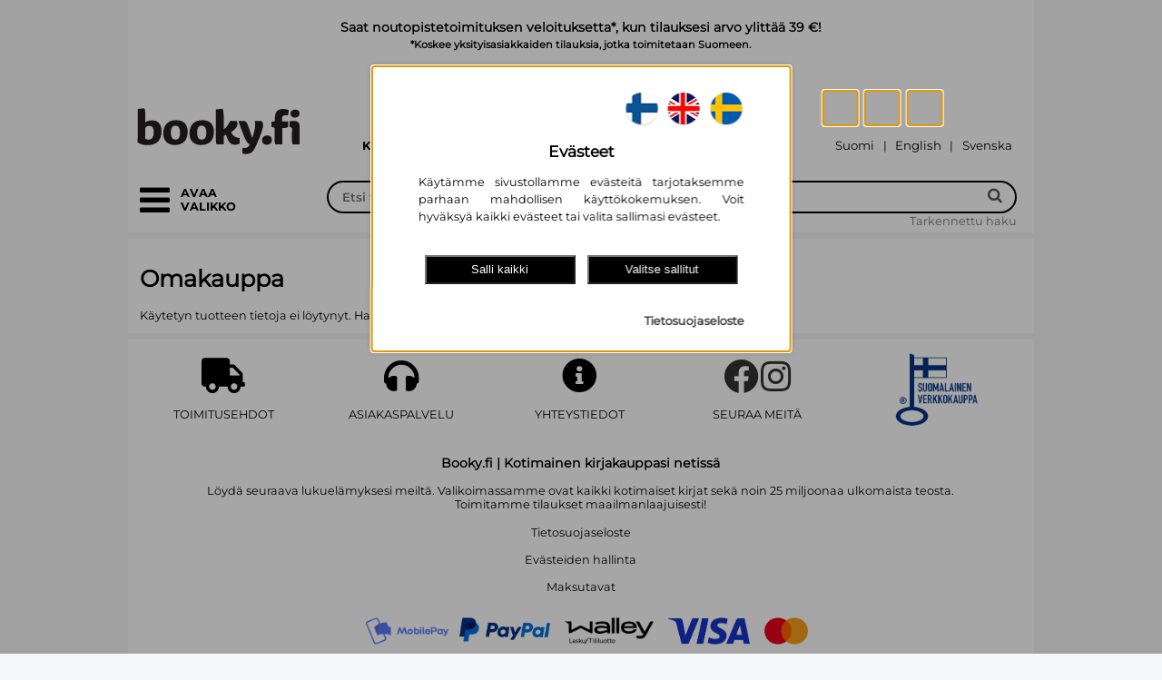

--- FILE ---
content_type: image/svg+xml
request_url: https://www.booky.fi/images/index/logo-1206.svg
body_size: 2712
content:
<?xml version="1.0" encoding="UTF-8" standalone="no"?>
<svg
   xmlns:dc="http://purl.org/dc/elements/1.1/"
   xmlns:cc="http://creativecommons.org/ns#"
   xmlns:rdf="http://www.w3.org/1999/02/22-rdf-syntax-ns#"
   xmlns:svg="http://www.w3.org/2000/svg"
   xmlns="http://www.w3.org/2000/svg"
   xmlns:sodipodi="http://sodipodi.sourceforge.net/DTD/sodipodi-0.dtd"
   xmlns:inkscape="http://www.inkscape.org/namespaces/inkscape"
   viewBox="0 0 971.23492 345.6727"
   height="345.6727"
   width="971.23492"
   xml:space="preserve"
   id="svg834"
   version="1.1"
   sodipodi:docname="booky_logo.svg"
   inkscape:version="0.92.4 (5da689c313, 2019-01-14)"><sodipodi:namedview
     pagecolor="#ffffff"
     bordercolor="#666666"
     borderopacity="1"
     objecttolerance="10"
     gridtolerance="10"
     guidetolerance="10"
     inkscape:pageopacity="0"
     inkscape:pageshadow="2"
     inkscape:window-width="3060"
     inkscape:window-height="1698"
     id="namedview26"
     showgrid="false"
     units="px"
     fit-margin-bottom="50"
     fit-margin-top="50"
     fit-margin-right="50"
     fit-margin-left="50"
     inkscape:zoom="1.7966335"
     inkscape:cx="485.73508"
     inkscape:cy="172.35496"
     inkscape:window-x="0"
     inkscape:window-y="54"
     inkscape:window-maximized="0"
     inkscape:current-layer="svg834" /><metadata
     id="metadata840"><rdf:RDF><cc:Work
         rdf:about=""><dc:format>image/svg+xml</dc:format><dc:type
           rdf:resource="http://purl.org/dc/dcmitype/StillImage" /><dc:title></dc:title></cc:Work></rdf:RDF></metadata><defs
     id="defs838"><clipPath
       id="clipPath850"
       clipPathUnits="userSpaceOnUse"><path
         id="path848"
         d="M 0,595.28 H 841.89 V 0 H 0 Z"
         inkscape:connector-curvature="0" /></clipPath></defs><g
     transform="matrix(1.3333333,0,0,-1.3333333,-75.52493,570.17105)"
     id="g842"><g
       id="g844"><g
         clip-path="url(#clipPath850)"
         id="g846"><g
           transform="translate(489.9805,243.4697)"
           id="g852"><path
             id="path854"
             style="fill:#231f20;fill-opacity:1;fill-rule:nonzero;stroke:none"
             d="m 0,0 c -11.967,-0.344 -28.293,0.623 -38.543,40.498 0,0 -3.85,-2.758 -9.582,-4.81 L -48.146,1.145 -76.545,1.135 c 0,0 -0.362,0.646 -0.997,2.49 -2.197,6.379 -1.96,17.512 -1.96,25.855 v 112.797 l 26.742,2.653 0.026,-0.056 c 2.218,-3.437 4.234,-11.562 4.564,-28.386 l -0.018,-55.426 c 11.333,8.311 21.458,23.499 26.063,34.562 H 4.418 C 18.5,71.624 -18.312,50.813 -18.312,50.813 -10.166,33.625 0.729,28.207 16.312,27.25 L 16.354,5.102 C 12.375,2.375 6.607,0.189 0,0"
             inkscape:connector-curvature="0" /></g><g
           transform="translate(516.9687,208.1084)"
           id="g856"><path
             id="path858"
             style="fill:#231f20;fill-opacity:1;fill-rule:nonzero;stroke:none"
             d="m 0,0 v 22.172 c 0,0 8.35,-0.272 13.344,0.375 5.312,0.687 12.187,2.937 16.564,14.488 -6.531,0.826 -12.707,11.072 -16.388,18.174 -0.543,1.041 -1.073,2.064 -1.598,3.049 -3.449,6.594 -8.067,18.826 -11.436,27.76 -1.189,3.146 -2.216,5.868 -2.97,7.747 -2.502,6.252 -4.928,13.255 -7.071,19.432 -1.57,4.533 -1.769,4.976 -3.558,10.725 l -2.209,7.145 5.375,0.021 c 0.06,0.002 7.125,-0.041 11.271,-0.02 2.877,0.015 4.729,0.026 5.778,-0.07 9.312,-0.84 13.271,-11.769 16.761,-21.41 0.434,-1.193 0.856,-2.361 1.278,-3.475 2.072,-5.455 9.402,-28.857 14.892,-43.89 4.961,14.418 11.75,39.321 11.75,51.011 0,3.045 -0.082,12.376 -1.939,17.782 h 26.39 l 1.219,-0.813 c 4.141,-3.035 6.18,-8.978 6.18,-17.568 C 83.633,96.218 62.992,48.563 53.545,27.877 44.289,8.146 37.385,1.236 22.969,-1.266 20.682,-1.664 9.74,-3.828 0,0"
             inkscape:connector-curvature="0" /></g><g
           transform="translate(126.1577,311.5903)"
           id="g860"><path
             id="path862"
             style="fill:#231f20;fill-opacity:1;fill-rule:nonzero;stroke:none"
             d="m 0,0 v -43.806 c 3.262,-2.651 7.748,-3.873 13.049,-3.873 13.254,0 21.003,8.971 21.003,30.791 0,13.251 -4.077,24.672 -17.128,24.672 C 10.807,7.784 5.68,6.797 0,0 M -30.586,-41.154 V 75.887 l 26.711,2.651 C -0.205,73.034 0,60.797 0,47.338 V 21.852 c 7.748,5.707 17.943,7.951 27.119,7.951 23.041,0 38.335,-13.457 38.335,-43.432 0,-39.761 -22.636,-56.277 -56.483,-56.277 -14.274,0 -30.586,3.262 -40.985,12.235 0.817,5.097 1.428,11.214 1.428,16.517"
             inkscape:connector-curvature="0" /></g><g
           transform="translate(247.3257,319.9854)"
           id="g864"><path
             id="path866"
             style="fill:#231f20;fill-opacity:1;fill-rule:nonzero;stroke:none"
             d="m 0,0 c -11.828,0 -17.944,-8.973 -17.944,-27.119 0,-16.11 3.876,-28.752 18.147,-28.752 14.274,0 18.555,10.195 18.555,28.344 C 18.758,-11.217 13.865,0 0,0 m -48.733,-30.791 c 0,31.607 17.128,53.219 51.997,53.219 30.582,0 46.285,-17.535 46.285,-46.49 0,-35.479 -18.76,-53.627 -52.608,-53.627 -25.693,0 -45.674,14.681 -45.674,46.898"
             inkscape:connector-curvature="0" /></g><g
           transform="translate(352.8823,319.9854)"
           id="g868"><path
             id="path870"
             style="fill:#231f20;fill-opacity:1;fill-rule:nonzero;stroke:none"
             d="m 0,0 c -11.826,0 -17.943,-8.973 -17.943,-27.119 0,-16.11 3.873,-28.752 18.146,-28.752 14.272,0 18.555,10.195 18.555,28.344 C 18.758,-11.217 13.865,0 0,0 m -48.734,-30.791 c 0,31.607 17.129,53.219 51.994,53.219 30.588,0 46.287,-17.535 46.287,-46.49 0,-35.479 -18.758,-53.627 -52.606,-53.627 -25.693,0 -45.675,14.681 -45.675,46.898"
             inkscape:connector-curvature="0" /></g><g
           transform="translate(596.1309,261.667)"
           id="g872"><path
             id="path874"
             style="fill:#231f20;fill-opacity:1;fill-rule:nonzero;stroke:none"
             d="m 0,0 c 0,12.031 8.973,18.963 21.203,18.963 10.402,0 18.356,-5.707 18.356,-17.74 0,-12.641 -7.954,-19.575 -21.413,-19.575 C 6.93,-18.352 0,-11.215 0,0"
             inkscape:connector-curvature="0" /></g><g
           transform="translate(647.0391,267.5791)"
           id="g876"><path
             id="path878"
             style="fill:#231f20;fill-opacity:1;fill-rule:nonzero;stroke:none"
             d="m 0,0 c 0,14.887 0.201,38.539 0.201,43.839 l -13.457,4.487 V 67.902 L 1.02,70.758 v 11.213 c 0,24.468 9.376,37.761 32.013,37.722 7.699,-0.013 18.762,-1.825 24.178,-4.492 l -3.5,-21.25 C 47.377,94.535 42.795,94.576 40.578,94.205 32.934,92.925 29.971,90.332 29.971,79.729 v -9.993 l 24.734,0.205 V 47.717 c -3.06,-2.245 -9.642,-4.69 -16.373,-4.69 -4.078,0 -5.096,0 -7.137,0.404 v -66.47 H 2.854 C 0.201,-17.74 0,-8.971 0,0"
             inkscape:connector-curvature="0" /></g><g
           transform="translate(711.1289,368.5322)"
           id="g880"><path
             id="path882"
             style="fill:#231f20;fill-opacity:1;fill-rule:nonzero;stroke:none"
             d="m 0,0 c 0,10.4 8.156,16.314 19.371,16.314 9.178,0 16.721,-4.894 16.721,-15.294 0,-10.807 -7.137,-16.924 -19.574,-16.924 C 6.318,-15.904 0,-9.381 0,0 m 5.447,-100.748 c 0,15.902 0.408,33.849 0.408,43.226 l -9.601,4.286 v 22.226 c 1.428,0.61 6.853,1.602 15.619,1.602 16.313,0 24.568,-4.051 24.568,-26.483 v -67.898 H 8.506 c -1.832,3.057 -3.059,11.828 -3.059,23.041"
             inkscape:connector-curvature="0" /></g></g></g></g></svg>